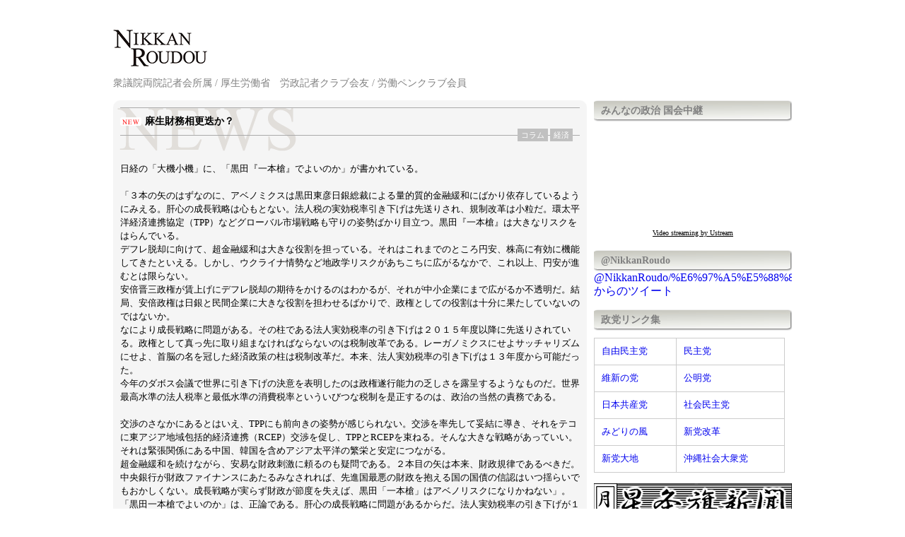

--- FILE ---
content_type: text/html; charset=UTF-8
request_url: http://news-japan24.com/2014/03/03/%E9%BA%BB%E7%94%9F%E8%B2%A1%E5%8B%99%E7%9B%B8%E6%9B%B4%E8%BF%AD%E3%81%8B%EF%BC%9F/
body_size: 7420
content:
﻿<!DOCTYPE html PUBLIC "-//W3C//DTD XHTML 1.0 Transitional//EN" "http://www.w3.org/TR/xhtml1/DTD/xhtml1-transitional.dtd">
<html xmlns="http://www.w3.org/1999/xhtml" lang="ja" xml:lang="ja">
<head>
<meta http-equiv="content-type" content="text/html;
charset=UTF-8"/>

<title>日刊労働通信社 | 麻生財務相更迭か？</title>
<meta http-equiv="Content-Script-type" content="text/javascript" />
<meta name="Description" content="日刊労働通信社webサイト" />
<link href="http://news-japan24.com/wordpress/wp-content/themes/newspaper/style.css" rel="stylesheet" type="text/css" />

<meta name='robots' content='max-image-preview:large' />
<link rel='dns-prefetch' href='//s.w.org' />
<link rel="alternate" type="application/rss+xml" title="日刊労働通信社 &raquo; 麻生財務相更迭か？ のコメントのフィード" href="http://news-japan24.com/2014/03/03/%e9%ba%bb%e7%94%9f%e8%b2%a1%e5%8b%99%e7%9b%b8%e6%9b%b4%e8%bf%ad%e3%81%8b%ef%bc%9f/feed/" />
<script type="text/javascript">
window._wpemojiSettings = {"baseUrl":"https:\/\/s.w.org\/images\/core\/emoji\/14.0.0\/72x72\/","ext":".png","svgUrl":"https:\/\/s.w.org\/images\/core\/emoji\/14.0.0\/svg\/","svgExt":".svg","source":{"concatemoji":"http:\/\/news-japan24.com\/wordpress\/wp-includes\/js\/wp-emoji-release.min.js?ver=6.0.11"}};
/*! This file is auto-generated */
!function(e,a,t){var n,r,o,i=a.createElement("canvas"),p=i.getContext&&i.getContext("2d");function s(e,t){var a=String.fromCharCode,e=(p.clearRect(0,0,i.width,i.height),p.fillText(a.apply(this,e),0,0),i.toDataURL());return p.clearRect(0,0,i.width,i.height),p.fillText(a.apply(this,t),0,0),e===i.toDataURL()}function c(e){var t=a.createElement("script");t.src=e,t.defer=t.type="text/javascript",a.getElementsByTagName("head")[0].appendChild(t)}for(o=Array("flag","emoji"),t.supports={everything:!0,everythingExceptFlag:!0},r=0;r<o.length;r++)t.supports[o[r]]=function(e){if(!p||!p.fillText)return!1;switch(p.textBaseline="top",p.font="600 32px Arial",e){case"flag":return s([127987,65039,8205,9895,65039],[127987,65039,8203,9895,65039])?!1:!s([55356,56826,55356,56819],[55356,56826,8203,55356,56819])&&!s([55356,57332,56128,56423,56128,56418,56128,56421,56128,56430,56128,56423,56128,56447],[55356,57332,8203,56128,56423,8203,56128,56418,8203,56128,56421,8203,56128,56430,8203,56128,56423,8203,56128,56447]);case"emoji":return!s([129777,127995,8205,129778,127999],[129777,127995,8203,129778,127999])}return!1}(o[r]),t.supports.everything=t.supports.everything&&t.supports[o[r]],"flag"!==o[r]&&(t.supports.everythingExceptFlag=t.supports.everythingExceptFlag&&t.supports[o[r]]);t.supports.everythingExceptFlag=t.supports.everythingExceptFlag&&!t.supports.flag,t.DOMReady=!1,t.readyCallback=function(){t.DOMReady=!0},t.supports.everything||(n=function(){t.readyCallback()},a.addEventListener?(a.addEventListener("DOMContentLoaded",n,!1),e.addEventListener("load",n,!1)):(e.attachEvent("onload",n),a.attachEvent("onreadystatechange",function(){"complete"===a.readyState&&t.readyCallback()})),(e=t.source||{}).concatemoji?c(e.concatemoji):e.wpemoji&&e.twemoji&&(c(e.twemoji),c(e.wpemoji)))}(window,document,window._wpemojiSettings);
</script>
<style type="text/css">
img.wp-smiley,
img.emoji {
	display: inline !important;
	border: none !important;
	box-shadow: none !important;
	height: 1em !important;
	width: 1em !important;
	margin: 0 0.07em !important;
	vertical-align: -0.1em !important;
	background: none !important;
	padding: 0 !important;
}
</style>
	<link rel='stylesheet' id='wp-block-library-css'  href='http://news-japan24.com/wordpress/wp-includes/css/dist/block-library/style.min.css?ver=6.0.11' type='text/css' media='all' />
<style id='global-styles-inline-css' type='text/css'>
body{--wp--preset--color--black: #000000;--wp--preset--color--cyan-bluish-gray: #abb8c3;--wp--preset--color--white: #ffffff;--wp--preset--color--pale-pink: #f78da7;--wp--preset--color--vivid-red: #cf2e2e;--wp--preset--color--luminous-vivid-orange: #ff6900;--wp--preset--color--luminous-vivid-amber: #fcb900;--wp--preset--color--light-green-cyan: #7bdcb5;--wp--preset--color--vivid-green-cyan: #00d084;--wp--preset--color--pale-cyan-blue: #8ed1fc;--wp--preset--color--vivid-cyan-blue: #0693e3;--wp--preset--color--vivid-purple: #9b51e0;--wp--preset--gradient--vivid-cyan-blue-to-vivid-purple: linear-gradient(135deg,rgba(6,147,227,1) 0%,rgb(155,81,224) 100%);--wp--preset--gradient--light-green-cyan-to-vivid-green-cyan: linear-gradient(135deg,rgb(122,220,180) 0%,rgb(0,208,130) 100%);--wp--preset--gradient--luminous-vivid-amber-to-luminous-vivid-orange: linear-gradient(135deg,rgba(252,185,0,1) 0%,rgba(255,105,0,1) 100%);--wp--preset--gradient--luminous-vivid-orange-to-vivid-red: linear-gradient(135deg,rgba(255,105,0,1) 0%,rgb(207,46,46) 100%);--wp--preset--gradient--very-light-gray-to-cyan-bluish-gray: linear-gradient(135deg,rgb(238,238,238) 0%,rgb(169,184,195) 100%);--wp--preset--gradient--cool-to-warm-spectrum: linear-gradient(135deg,rgb(74,234,220) 0%,rgb(151,120,209) 20%,rgb(207,42,186) 40%,rgb(238,44,130) 60%,rgb(251,105,98) 80%,rgb(254,248,76) 100%);--wp--preset--gradient--blush-light-purple: linear-gradient(135deg,rgb(255,206,236) 0%,rgb(152,150,240) 100%);--wp--preset--gradient--blush-bordeaux: linear-gradient(135deg,rgb(254,205,165) 0%,rgb(254,45,45) 50%,rgb(107,0,62) 100%);--wp--preset--gradient--luminous-dusk: linear-gradient(135deg,rgb(255,203,112) 0%,rgb(199,81,192) 50%,rgb(65,88,208) 100%);--wp--preset--gradient--pale-ocean: linear-gradient(135deg,rgb(255,245,203) 0%,rgb(182,227,212) 50%,rgb(51,167,181) 100%);--wp--preset--gradient--electric-grass: linear-gradient(135deg,rgb(202,248,128) 0%,rgb(113,206,126) 100%);--wp--preset--gradient--midnight: linear-gradient(135deg,rgb(2,3,129) 0%,rgb(40,116,252) 100%);--wp--preset--duotone--dark-grayscale: url('#wp-duotone-dark-grayscale');--wp--preset--duotone--grayscale: url('#wp-duotone-grayscale');--wp--preset--duotone--purple-yellow: url('#wp-duotone-purple-yellow');--wp--preset--duotone--blue-red: url('#wp-duotone-blue-red');--wp--preset--duotone--midnight: url('#wp-duotone-midnight');--wp--preset--duotone--magenta-yellow: url('#wp-duotone-magenta-yellow');--wp--preset--duotone--purple-green: url('#wp-duotone-purple-green');--wp--preset--duotone--blue-orange: url('#wp-duotone-blue-orange');--wp--preset--font-size--small: 13px;--wp--preset--font-size--medium: 20px;--wp--preset--font-size--large: 36px;--wp--preset--font-size--x-large: 42px;}.has-black-color{color: var(--wp--preset--color--black) !important;}.has-cyan-bluish-gray-color{color: var(--wp--preset--color--cyan-bluish-gray) !important;}.has-white-color{color: var(--wp--preset--color--white) !important;}.has-pale-pink-color{color: var(--wp--preset--color--pale-pink) !important;}.has-vivid-red-color{color: var(--wp--preset--color--vivid-red) !important;}.has-luminous-vivid-orange-color{color: var(--wp--preset--color--luminous-vivid-orange) !important;}.has-luminous-vivid-amber-color{color: var(--wp--preset--color--luminous-vivid-amber) !important;}.has-light-green-cyan-color{color: var(--wp--preset--color--light-green-cyan) !important;}.has-vivid-green-cyan-color{color: var(--wp--preset--color--vivid-green-cyan) !important;}.has-pale-cyan-blue-color{color: var(--wp--preset--color--pale-cyan-blue) !important;}.has-vivid-cyan-blue-color{color: var(--wp--preset--color--vivid-cyan-blue) !important;}.has-vivid-purple-color{color: var(--wp--preset--color--vivid-purple) !important;}.has-black-background-color{background-color: var(--wp--preset--color--black) !important;}.has-cyan-bluish-gray-background-color{background-color: var(--wp--preset--color--cyan-bluish-gray) !important;}.has-white-background-color{background-color: var(--wp--preset--color--white) !important;}.has-pale-pink-background-color{background-color: var(--wp--preset--color--pale-pink) !important;}.has-vivid-red-background-color{background-color: var(--wp--preset--color--vivid-red) !important;}.has-luminous-vivid-orange-background-color{background-color: var(--wp--preset--color--luminous-vivid-orange) !important;}.has-luminous-vivid-amber-background-color{background-color: var(--wp--preset--color--luminous-vivid-amber) !important;}.has-light-green-cyan-background-color{background-color: var(--wp--preset--color--light-green-cyan) !important;}.has-vivid-green-cyan-background-color{background-color: var(--wp--preset--color--vivid-green-cyan) !important;}.has-pale-cyan-blue-background-color{background-color: var(--wp--preset--color--pale-cyan-blue) !important;}.has-vivid-cyan-blue-background-color{background-color: var(--wp--preset--color--vivid-cyan-blue) !important;}.has-vivid-purple-background-color{background-color: var(--wp--preset--color--vivid-purple) !important;}.has-black-border-color{border-color: var(--wp--preset--color--black) !important;}.has-cyan-bluish-gray-border-color{border-color: var(--wp--preset--color--cyan-bluish-gray) !important;}.has-white-border-color{border-color: var(--wp--preset--color--white) !important;}.has-pale-pink-border-color{border-color: var(--wp--preset--color--pale-pink) !important;}.has-vivid-red-border-color{border-color: var(--wp--preset--color--vivid-red) !important;}.has-luminous-vivid-orange-border-color{border-color: var(--wp--preset--color--luminous-vivid-orange) !important;}.has-luminous-vivid-amber-border-color{border-color: var(--wp--preset--color--luminous-vivid-amber) !important;}.has-light-green-cyan-border-color{border-color: var(--wp--preset--color--light-green-cyan) !important;}.has-vivid-green-cyan-border-color{border-color: var(--wp--preset--color--vivid-green-cyan) !important;}.has-pale-cyan-blue-border-color{border-color: var(--wp--preset--color--pale-cyan-blue) !important;}.has-vivid-cyan-blue-border-color{border-color: var(--wp--preset--color--vivid-cyan-blue) !important;}.has-vivid-purple-border-color{border-color: var(--wp--preset--color--vivid-purple) !important;}.has-vivid-cyan-blue-to-vivid-purple-gradient-background{background: var(--wp--preset--gradient--vivid-cyan-blue-to-vivid-purple) !important;}.has-light-green-cyan-to-vivid-green-cyan-gradient-background{background: var(--wp--preset--gradient--light-green-cyan-to-vivid-green-cyan) !important;}.has-luminous-vivid-amber-to-luminous-vivid-orange-gradient-background{background: var(--wp--preset--gradient--luminous-vivid-amber-to-luminous-vivid-orange) !important;}.has-luminous-vivid-orange-to-vivid-red-gradient-background{background: var(--wp--preset--gradient--luminous-vivid-orange-to-vivid-red) !important;}.has-very-light-gray-to-cyan-bluish-gray-gradient-background{background: var(--wp--preset--gradient--very-light-gray-to-cyan-bluish-gray) !important;}.has-cool-to-warm-spectrum-gradient-background{background: var(--wp--preset--gradient--cool-to-warm-spectrum) !important;}.has-blush-light-purple-gradient-background{background: var(--wp--preset--gradient--blush-light-purple) !important;}.has-blush-bordeaux-gradient-background{background: var(--wp--preset--gradient--blush-bordeaux) !important;}.has-luminous-dusk-gradient-background{background: var(--wp--preset--gradient--luminous-dusk) !important;}.has-pale-ocean-gradient-background{background: var(--wp--preset--gradient--pale-ocean) !important;}.has-electric-grass-gradient-background{background: var(--wp--preset--gradient--electric-grass) !important;}.has-midnight-gradient-background{background: var(--wp--preset--gradient--midnight) !important;}.has-small-font-size{font-size: var(--wp--preset--font-size--small) !important;}.has-medium-font-size{font-size: var(--wp--preset--font-size--medium) !important;}.has-large-font-size{font-size: var(--wp--preset--font-size--large) !important;}.has-x-large-font-size{font-size: var(--wp--preset--font-size--x-large) !important;}
</style>
<link rel='stylesheet' id='contact-form-7-css'  href='http://news-japan24.com/wordpress/wp-content/plugins/contact-form-7/includes/css/styles.css?ver=5.6.2' type='text/css' media='all' />
<link rel='stylesheet' id='wordpress-popular-posts-css-css'  href='http://news-japan24.com/wordpress/wp-content/plugins/wordpress-popular-posts/assets/css/wpp.css?ver=6.3.4' type='text/css' media='all' />
<script type='application/json' id='wpp-json'>
{"sampling_active":0,"sampling_rate":100,"ajax_url":"http:\/\/news-japan24.com\/wp-json\/wordpress-popular-posts\/v1\/popular-posts","api_url":"http:\/\/news-japan24.com\/wp-json\/wordpress-popular-posts","ID":830,"token":"04adb22d6a","lang":0,"debug":0}
</script>
<script type='text/javascript' src='http://news-japan24.com/wordpress/wp-content/plugins/wordpress-popular-posts/assets/js/wpp.min.js?ver=6.3.4' id='wpp-js-js'></script>
<script type='text/javascript' src='http://news-japan24.com/wordpress/wp-includes/js/jquery/jquery.min.js?ver=3.6.0' id='jquery-core-js'></script>
<script type='text/javascript' src='http://news-japan24.com/wordpress/wp-includes/js/jquery/jquery-migrate.min.js?ver=3.3.2' id='jquery-migrate-js'></script>
<script type='text/javascript' src='http://news-japan24.com/wordpress/wp-content/themes/newspaper/jquery.cross-slide.min.js?ver=6.0.11' id='jquery.cross-slide.min.js-js'></script>
<link rel="https://api.w.org/" href="http://news-japan24.com/wp-json/" /><link rel="alternate" type="application/json" href="http://news-japan24.com/wp-json/wp/v2/posts/830" /><link rel="EditURI" type="application/rsd+xml" title="RSD" href="http://news-japan24.com/wordpress/xmlrpc.php?rsd" />
<link rel="wlwmanifest" type="application/wlwmanifest+xml" href="http://news-japan24.com/wordpress/wp-includes/wlwmanifest.xml" /> 
<link rel="canonical" href="http://news-japan24.com/2014/03/03/%e9%ba%bb%e7%94%9f%e8%b2%a1%e5%8b%99%e7%9b%b8%e6%9b%b4%e8%bf%ad%e3%81%8b%ef%bc%9f/" />
<link rel='shortlink' href='http://news-japan24.com/?p=830' />
<link rel="alternate" type="application/json+oembed" href="http://news-japan24.com/wp-json/oembed/1.0/embed?url=http%3A%2F%2Fnews-japan24.com%2F2014%2F03%2F03%2F%25e9%25ba%25bb%25e7%2594%259f%25e8%25b2%25a1%25e5%258b%2599%25e7%259b%25b8%25e6%259b%25b4%25e8%25bf%25ad%25e3%2581%258b%25ef%25bc%259f%2F" />
<link rel="alternate" type="text/xml+oembed" href="http://news-japan24.com/wp-json/oembed/1.0/embed?url=http%3A%2F%2Fnews-japan24.com%2F2014%2F03%2F03%2F%25e9%25ba%25bb%25e7%2594%259f%25e8%25b2%25a1%25e5%258b%2599%25e7%259b%25b8%25e6%259b%25b4%25e8%25bf%25ad%25e3%2581%258b%25ef%25bc%259f%2F&#038;format=xml" />
            <style id="wpp-loading-animation-styles">@-webkit-keyframes bgslide{from{background-position-x:0}to{background-position-x:-200%}}@keyframes bgslide{from{background-position-x:0}to{background-position-x:-200%}}.wpp-widget-placeholder,.wpp-widget-block-placeholder,.wpp-shortcode-placeholder{margin:0 auto;width:60px;height:3px;background:#dd3737;background:linear-gradient(90deg,#dd3737 0%,#571313 10%,#dd3737 100%);background-size:200% auto;border-radius:3px;-webkit-animation:bgslide 1s infinite linear;animation:bgslide 1s infinite linear}</style>
            </head>

<body class="post-template-default single single-post postid-830 single-format-standard">
<!-- コンテナ -->
<div id="container">
<div id="header">  
<h1><a href="http://news-japan24.com">日刊労働通信社</a></h1>
<p id="desc">衆議院両院記者会所属 / 厚生労働省　労政記者クラブ会友 / 労働ペンクラブ会員</p>


</div>
<!-- end#header --><!-- コンテンツ -->
<div id="leftbox">
<div id="content">
	<div class="post">
<h2><a href="http://news-japan24.com/2014/03/03/%e9%ba%bb%e7%94%9f%e8%b2%a1%e5%8b%99%e7%9b%b8%e6%9b%b4%e8%bf%ad%e3%81%8b%ef%bc%9f/">麻生財務相更迭か？</a></h2>
<p class="postcat"><a href="http://news-japan24.com/category/%e3%82%b3%e3%83%a9%e3%83%a0/" rel="category tag">コラム</a> <a href="http://news-japan24.com/category/keizai/" rel="category tag">経済</a></p>


<p>&nbsp;<br />
日経の「大機小機」に、「黒田『一本槍』でよいのか」が書かれている。<br />
&nbsp;<br />
「３本の矢のはずなのに、アベノミクスは黒田東彦日銀総裁による量的質的金融緩和にばかり依存しているようにみえる。肝心の成長戦略は心もとない。法人税の実効税率引き下げは先送りされ、規制改革は小粒だ。環太平洋経済連携協定（TPP）などグローバル市場戦略も守りの姿勢ばかり目立つ。黒田『一本槍』は大きなリスクをはらんでいる。<br />
デフレ脱却に向けて、超金融緩和は大きな役割を担っている。それはこれまでのところ円安、株高に有効に機能してきたといえる。しかし、ウクライナ情勢など地政学リスクがあちこちに広がるなかで、これ以上、円安が進むとは限らない。<br />
安倍晋三政権が賃上げにデフレ脱却の期待をかけるのはわかるが、それが中小企業にまで広がるか不透明だ。結局、安倍政権は日銀と民間企業に大きな役割を担わせるばかりで、政権としての役割は十分に果たしていないのではないか。<br />
なにより成長戦略に問題がある。その柱である法人実効税率の引き下げは２０１５年度以降に先送りされている。政権として真っ先に取り組まなければならないのは税制改革である。レーガノミクスにせよサッチャリズムにせよ、首脳の名を冠した経済政策の柱は税制改革だ。本来、法人実効税率の引き下げは１３年度から可能だった。<br />
今年のダボス会議で世界に引き下げの決意を表明したのは政権遂行能力の乏しさを露呈するようなものだ。世界最高水準の法人税率と最低水準の消費税率といういびつな税制を是正するのは、政治の当然の責務である。<br />
&nbsp;<br />
交渉のさなかにあるとはいえ、TPPにも前向きの姿勢が感じられない。交渉を率先して妥結に導き、それをテコに東アジア地域包括的経済連携（RCEP）交渉を促し、TPPとRCEPを束ねる。そんな大きな戦略があっていい。それは緊張関係にある中国、韓国を含めアジア太平洋の繁栄と安定につながる。<br />
超金融緩和を続けながら、安易な財政刺激に頼るのも疑問である。２本目の矢は本来、財政規律であるべきだ。中央銀行が財政ファイナンスにあたるみなされれば、先進国最悪の財政を抱える国の国債の信認はいつ揺らいでもおかしくない。成長戦略が実らず財政が節度を失えば、黒田「一本槍」はアベノリスクになりかねない」。<br />
「黒田一本槍でよいのか」は、正論である。肝心の成長戦略に問題があるからだ。法人実効税率の引き下げが１５年以降に先送りされたからである。税制改正こそが成長戦略の本丸だからである。レ－ガノミク、サッチャリズム然りである。麻生財務相更迭が急務となる。<br />
&nbsp;<br />
編集　持田哲也</p>

<p class="postinfo">2014/03/03 11:00</p>
</div><!-- end#post -->
	<p class="pagenation">
    <span class="oldpage">&laquo; <a href="http://news-japan24.com/2014/02/26/%e8%b0%b7%e5%9e%a3%e6%b3%95%e7%9b%b8%e3%82%82%e6%85%8e%e9%87%8d%e8%ab%96/" rel="prev">谷垣法相も慎重論</a></span>
    <span class="newpage"><a href="http://news-japan24.com/2014/03/07/%e7%b7%8a%e8%bf%ab%e3%81%99%e3%82%8b%e3%82%a6%e3%82%af%e3%83%a9%e3%82%a4%e3%83%8a/" rel="next">緊迫するウクライナ</a> &raquo;</span>
    </p>


</div><!-- end#content -->

﻿<!-- サイドバー2 -->﻿
<div id="sidebar2">
<ul>
<li id="text-4" class="widget widget_text"><h2 class="widgettitle">みんなの政治 国会中継</h2>
			<div class="textwidget"><object classid="clsid:d27cdb6e-ae6d-11cf-96b8-444553540000">
  <param name="flashvars" value="cid=11540179&amp;autoplay=true&amp;locale=ja_JP"/>
  <param name="allowfullscreen" value="true"/>
  <param name="allowscriptaccess" value="always"/>
  <param name="src" value="http://www.ustream.tv/flash/viewer.swf"/>
  <embed flashvars="cid=11540179&amp;autoplay=false&amp;locale=ja_JP" allowfullscreen="true" allowscriptaccess="always" src="http://www.ustream.tv/flash/viewer.swf" type="application/x-shockwave-flash"></embed>
</object>
<br /><a href="http://www.ustream.tv/" style="padding: 2px 0px 4px; width: 280px; background: #ffffff; display: block; color: #000000; font-weight: normal; font-size: 10px; text-decoration: underline; text-align: center;" target="_blank" rel="noopener">Video streaming by Ustream</a></div>
		</li>
<li id="text-2" class="widget widget_text"><h2 class="widgettitle">@NikkanRoudo</h2>
			<div class="textwidget"><a class="twitter-timeline"  href="https://twitter.com/NikkanRoudo/%E6%97%A5%E5%88%8A%E5%8A%B4%E5%83%8D%E9%80%9A%E4%BF%A1%E7%A4%BE"  data-widget-id="311372641070104576">@NikkanRoudo/%E6%97%A5%E5%88%8A%E5%8A%B4%E5%83%8D%E9%80%9A%E4%BF%A1%E7%A4%BE からのツイート</a>
<script>!function(d,s,id){var js,fjs=d.getElementsByTagName(s)[0];if(!d.getElementById(id)){js=d.createElement(s);js.id=id;js.src="//platform.twitter.com/widgets.js";fjs.parentNode.insertBefore(js,fjs);}}(document,"script","twitter-wjs");</script>
</div>
		</li>
<li id="text-5" class="widget widget_text"><h2 class="widgettitle">政党リンク集</h2>
			<div class="textwidget"><table width="270px">
<tr><td><a href="http://www.jimin.jp/" target="_blank" rel="noopener">自由民主党</a></td><td><a href="http://www.dpj.or.jp/" target="_blank" rel="noopener">民主党</a></td></tr>
<tr><td><a href="http://j-ishin.jp/" target="_blank" rel="noopener">維新の党</a></td><td><a href="http://www.komei.or.jp/" target="_blank" rel="noopener">公明党</a></td></tr>
<tr><td><a href="http://www.jcp.or.jp/" target="_blank" rel="noopener">日本共産党</a></td><td><a href="http://www5.sdp.or.jp/" target="_blank" rel="noopener">社会民主党</a></td></tr>
<tr><td><a href="http://mikaze.jp/" target="_blank" rel="noopener">みどりの風</a></td><td><a href="http://shintokaikaku.jp/" target="_blank" rel="noopener">新党改革</a></td></tr>
<tr><td><a href="http://www.daichi.gr.jp/" target="_blank" rel="noopener">新党大地</a></td><td><a href="http://www.okinawashadai.com/" target="_blank" rel="noopener">沖縄社会大衆党</a></td></tr>
</table></div>
		</li>
<li id="widget_sp_image-2" class="widget widget_sp_image"><a href="http://www.pccycle.jp/pss/index.html" target="_blank" class="widget_sp_image-image-link"><img width="280" height="77" alt="星条旗新聞" class="attachment-full" style="max-width: 100%;" src="http://news-japan24.com/wordpress/wp-content/uploads/2013/05/seijoukisinbun.gif" /></a></li>
</ul>

</div><!-- サイドバー -->﻿
<div id="sidebar">
<ul>
</ul>
</div>
</div>
<div id="footer">
<p>Copyright&copy;日刊労働通信社 ,All rights reserved.v2</p>
</div><!-- end#footer -->
</div><!-- end#container -->
<script type='text/javascript' src='http://news-japan24.com/wordpress/wp-includes/js/dist/vendor/regenerator-runtime.min.js?ver=0.13.9' id='regenerator-runtime-js'></script>
<script type='text/javascript' src='http://news-japan24.com/wordpress/wp-includes/js/dist/vendor/wp-polyfill.min.js?ver=3.15.0' id='wp-polyfill-js'></script>
<script type='text/javascript' id='contact-form-7-js-extra'>
/* <![CDATA[ */
var wpcf7 = {"api":{"root":"http:\/\/news-japan24.com\/wp-json\/","namespace":"contact-form-7\/v1"}};
/* ]]> */
</script>
<script type='text/javascript' src='http://news-japan24.com/wordpress/wp-content/plugins/contact-form-7/includes/js/index.js?ver=5.6.2' id='contact-form-7-js'></script>
</body>
</html>

--- FILE ---
content_type: text/css
request_url: http://news-japan24.com/wordpress/wp-content/themes/newspaper/style.css
body_size: 1911
content:
/*
Theme Name: newspaper
Theme URI: http://localhost/wordpress/
Description: 新聞用
Author: CED
*/

*{
	margin:0;
	padding:0;
	font-family:メイリオ, Meiryo, Osaka, ＭＳ Ｐゴシック, MS PGothic, ヒラギノ角ゴ Pro W3, Hiragino Kaku Gothic Pro, ;
	font-size:1em;
}
body{
	font-family:メイリオ, Meiryo, Osaka, ＭＳ Ｐゴシック, MS PGothic, ヒラギノ角ゴ Pro W3, Hiragino Kaku Gothic Pro, ;
	width:100%;
}
a{
	text-decoration:none;
	display:block;
}
a img{
	border:none;
}
table{
	border:solid 1px #ccc; 
	border-collapse:collapse;
	font-size:0.8em;
	margin-top:10px;
}
tr{
	border:solid 1px #ccc;
}
td{
	border:solid 1px #ccc;
	padding:10px;
	
}

/*コンテナ*/
#container{
	width:960px;
	margin: 0 auto;
}
/*スライドショー*/
#slideshow{
	width:960px;
	height:362px;
	border:1px solid #ccc;
}
/*ヘッダー*/
#header{
	margin-top:20px;
	margin-bottom:15px;
}
h1{
	font-size:0em;
	color:#000000;
	margin-bottom:10px;
	background-image:url(images/nikkan_logo.jpg);
	background-repeat: no-repeat;
	height:60px;
	padding-left:140px;
	
}
#header p{
	font-size:0.9em;
	color:#808080;
}
#nav{
	clear: both;
	overflow: auto;
	height: 40px;
	width: 960px;
	font-size:0.9em;
	margin-top:25px;
	margin-bottom:15px;
}
#nav li{
	float: left;
	list-style-type: none;
	text-align:center;
}
#nav a {
	display: block;
	text-decoration: none;
	width:188px;
	height: 40px;
	text-indent: -9999px;
}
.menu_1 a { 
	background-image:url(images/Gn_01_on.jpg);
	margin-right:5px;	    
 }
.menu_2 a { 
	background-image:url(images/Gn_02_off.jpg); 
	margin-right:5px;
}
.menu_3 a { 
	background-image:url(images/Gn_03_off.jpg); 
	margin-right:5px;
}
.menu_4 a { 
	background-image:url(images/Gn_04_off.jpg); 
	margin-right:5px;}
.menu_5 a { background-image:url(images/Gn_05_off.jpg); }
.menu_2 a:hover { 
	background-image:url(images/Gn_02_on.jpg);
}
.menu_3 a:hover { 
	background-image:url(images/Gn_03_on.jpg);
}
.menu_4 a:hover { 
	background-image:url(images/Gn_04_on.jpg);
}
.menu_5 a:hover { 
	background-image:url(images/Gn_05_on.jpg);
}
/*コンテンツ*/
div#content{
	width:650px;
	margin:0;
	float:left;
	border-radius: 10px;
  	-moz-border-radius: 10px;
   	-webkit-border-radius: 10px; 
	background:#f5f5f5;
	background-image:url(images/Bg_01.png);
	background-repeat: no-repeat;
	padding:10px;
	margin-bottom:20px;
}
p.title{
	font-weight:bold;
	color:#726d40;
	width:650px;
	line-height:30px;
	margin-top:40px;
	padding-left:px;
        text-align:right;

}
div#leftbox{
	overflow:hidden;
	width:960px;
	float:left;
}

/*記事*/
div.post{
	margin-bottom:30px;
	overflow: hidden;
}
div.post h2{
	border-top: solid 1px #aaa;
	border-bottom:solid 1px #aaa;
	font-size:0.875em;
	padding:10px 35px;
	margin:0;
	background-image:url(images/icon-1.png);
	background-repeat: no-repeat;
	background-position: left center;

}
div.post h2 a{
	color:#000;
}
div.post p{
	font-size: 0.8em;
	line-height:1.5em;
}
div.post p.postcat{
	text-align:right;
	margin: -10px 10px 10px 0;
}
div.post p.postcat a{
	font-size:0.85em;
	background-color:#c0c0c0;
	color:#fff;
	padding: 3px 5px;
	display:inline;
}
div.post p.postinfo{
	color:#0c8bcd;
	text-align:right;
}
/*記事の画像*/
.aligncenter{
	display:block;
	margin-left:auto;
	margin-right:auto;
}
.alignleft{
	float:left;
	margin-right:10px;
	margin-bottom:10px;
}
.alignright{
	float:right;
	margin-left:10px;
	margin-bottom:10px;
}
.wp_caption{
	border: solid 1px #aaa;
	text-align:center;
	padding-top:5px;
}
/*トップカテゴリ別*/
dl.feed h2{
	width:600px;
	height:30px;
	background-color:#fff;
}
/*サイドバー*/
div#sidebar2{
	width:280px;
	float:right;
	}
div#sidebar2 ul{
	margin:0;
	padding:0;
	list-style-type:none;
}
div#sidebar2 .widget{
	margin-bottom:15px;
}
div#sidebar2 h2{
	line-height: 30px;
	font-size:0.875em;
	color:#808080;
	padding-left:10px;
	background-image:url(images/h2_01.jpg);
	background-repeat: no-repeat;
}
div#sidebar2 li li{
	font-size:0.75em;
	border-bottom: dotted 1px #aaa;

}
div#sidebar2 li li a{
	display:block;
	padding:5px 10px;
}
div#sidebar2 li li a:hover{
	background-color:#e6e6fa;
}

#searchform label{
	display:none;
}
#s{
	border:solid 1px #aaa;
	padding:3px 8px;
}
#s:hover,#s:focus{
	background-color:#eee;
}
#searchsubmit{
	background-color:#666;
	color:#fff;
	border:solid 1px #aaa;
	padding:2px 8px;
	margin-right:10px;
}
#searchsubmit:hover{
	background-color:#aaa;
}

/*フッター*/
#footer{
	margin-top:10px;
	border-top: solid 1px #000;
	padding-top:6px;
	clear:both;
	background-color:#000000;
	width:960px;
	height:40px;
	text-align:center;
}
#footer p{
	font-size:0.75em;
	font-style:normal;
	color:#FFFFFF;
}
/*サムネイル画像*/
div.post p.thumb{
	float:left;
	margin-right:10px;
	margin-bottom:10px;
}
div.post{
	clear: both;
	overflow:hidden;
}
/*タイトル表示*/
ul.toplist{
	list-style-type:none;
	margin-bottom:30px;
	border-top: solid 1px #aaa;
}
ul.toplist li{
	font-size:0.875em;
	border-bottom: solid 1px #aaa;
	padding: 5px 0 5px 20px;
	background-image:url(images/icon-2.png);
	background-repeat: no-repeat;
	background-position: left center;

	
}
ul.toplist li span{
	font-size: smaller;
	color:#888;	
}

/*お問い合わせフォーム*/
.wpcf7-form{
	background-color:#e6e6fa;
	padding:20px;
	margin-top:20px;
}
.wpcf7-form span.req{
	color:#aa0000;
	font-size:smaller;
}
.wpcf7-form input{
	width:80%;
}
.wpcf7-form textarea{
	width:100%;
}
.wpcf7-form p.submit{
	text-align:center;
	margin-top:10px;
}
.wpcf7-form .wpcf7-submit{
	width:200px;
}
/*検索結果*/
.search p.title{
	width:auto;
	background:#333333;
	color:#ffffff;
	padding:10px;
	font-size:1em;
	margin-bottom:10px;
}
.search-no-results p.title{
	text-align:left;
	margin-bottom:50px;
}
.search-no-results #content{
	text-align:center;
	line-height:2;
	border:solid 1px #333333;
	padding-bottom:40px;
}
/*トピック*/
#topicBox{
	width:375px;
	margin:0;
	border-radius: 10px;
  	-moz-border-radius: 10px;
   	-webkit-border-radius: 10px; 
	background:#eae8e1;
	background-image:url(images/Bg_02.png);
	background-repeat: no-repeat;
	padding:10px;
	margin-bottom:20px;
}
#topicBox h3{
	border-top: solid 1px #aaa;
	border-bottom:solid 1px #aaa;
	font-size:0.875em;
	padding:10px 35px;
	margin:0;
	background-image:url(images/icon-1.png);
	background-repeat: no-repeat;
	background-position: left center;
	margin-bottom:10px;
}
#topicBox h3 a{
	color:#000;
}